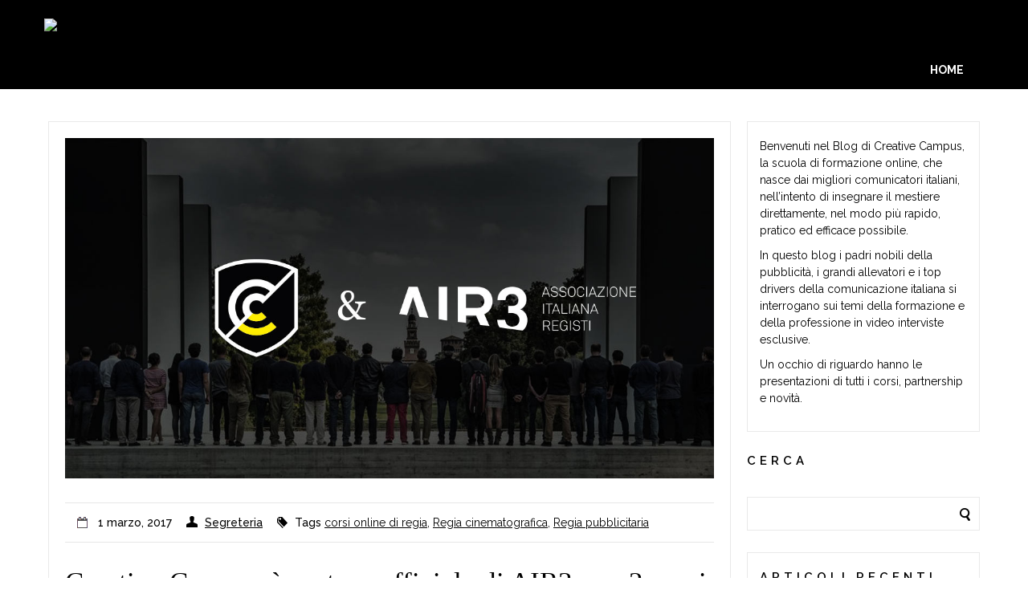

--- FILE ---
content_type: text/html; charset=UTF-8
request_url: http://www.creativecampus.it/category/campus-life/
body_size: 28821
content:
<!DOCTYPE HTML>
<html lang="it-IT" prefix="og: http://ogp.me/ns#">
<head>
<title>Campus life | www.creativecampus.it</title>
<meta name="description" content="www.creativecampus.it | Currently browsing Campus life">
<meta name="viewport" content="width=device-width, initial-scale=1.0, maximum-scale=1.0, user-scalable=no"/>  
<meta http-equiv="Content-Type" content="text/html; charset=UTF-8" />
<meta name="format-detection" content="telephone=no">
<!-- Ricordarsi di posizionare favicon.ico and apple-touch-icon.png (72x72) anche nella root directory -->
<link rel="apple-touch-icon" href="http://www.creativecampus.it/wp-content/themes/creative_campus/images/favicon-144x144.png">
<link rel="apple-touch-icon" href="http://www.creativecampus.it/wp-content/themes/creative_campus/images/favicon-114x114.png">
<link rel="apple-touch-icon" href="http://www.creativecampus.it/wp-content/themes/creative_campus/images/favicon-72x72.png">
<link rel="icon" href="http://www.creativecampus.it/favicon.ico" type="image/x-icon" />
<link rel="shortcut icon" href="http://www.creativecampus.it/favicon.ico" type="image/x-icon" />

<link href="http://www.creativecampus.it/wp-content/themes/creative_campus/assets/royalslider/royalslider.css" rel="stylesheet">
<link rel="stylesheet" type="text/css" media="all" href="http://www.creativecampus.it/wp-content/themes/creative_campus/style.css" />

<link href="http://www.creativecampus.it/wp-content/themes/creative_campus/assets/royalslider/skins/default/rs-default.css" rel="stylesheet">

<meta property="og:title" content="www.creativecampus.it" />
<meta property="og:description" content="Creative Campus, the smart way to learn." />
<meta property="og:type" content="article" />
<meta property="og:url" content="http://www.creativecampus.it/creative-campus-e-partner-ufficiale-di-air3-con-2-corsi-esclusivi-per-la-formazione-online-dei-giovani-registi/" />
<meta property="og:image:type" content="image/jpg" />
<meta property="og:image:width" content="600" />
<meta property="og:image:height" content="315" />
<meta property="og:image" content="http://www.creativecampus.it/wp-content/themes/creative_campus/images/facebook.jpg" />
        

<meta name="twitter:card" content="photo" />
<meta name="twitter:title" content="www.creativecampus.it" />
<meta name="twitter:description" content="Creative Campus, the smart way to learn." />
<meta name="twitter:url" content="http://www.creativecampus.it/creative-campus-e-partner-ufficiale-di-air3-con-2-corsi-esclusivi-per-la-formazione-online-dei-giovani-registi/" />
<meta name="twitter:image" content="http://www.creativecampus.it/wp-content/themes/creative_campus/images/facebook.jpg" />
<link rel="alternate" type="application/rss+xml" title="www.creativecampus.it &raquo; Campus life Feed della categoria" href="http://www.creativecampus.it/category/campus-life/feed/" />
<link rel='stylesheet' id='yarppWidgetCss-css'  href='http://www.creativecampus.it/wp-content/plugins/yet-another-related-posts-plugin/style/widget.css?ver=4.2.38' type='text/css' media='all' />
<link rel='stylesheet' id='wp-pagenavi-css'  href='http://www.creativecampus.it/wp-content/plugins/wp-pagenavi/pagenavi-css.css?ver=2.70' type='text/css' media='all' />
<link rel='stylesheet' id='creativecampus_style-css'  href='http://www.creativecampus.it/wp-content/themes/creative_campus/css/creativecampus.css?ver=1.0' type='text/css' media='all' />
<link rel='stylesheet' id='bootstrap-grid_style-css'  href='http://www.creativecampus.it/wp-content/themes/creative_campus/css/bootstrap-grid.css?ver=1.0' type='text/css' media='all' />
<link rel="EditURI" type="application/rsd+xml" title="RSD" href="http://www.creativecampus.it/xmlrpc.php?rsd" />
<link rel="wlwmanifest" type="application/wlwmanifest+xml" href="http://www.creativecampus.it/wp-includes/wlwmanifest.xml" /> 
<meta name="generator" content="WordPress 4.2.38" />
<link rel="alternate" type="application/rss+xml" title="RSS" href="http://www.creativecampus.it/feed/" />
<link href='http://fonts.googleapis.com/css?family=Raleway:400,500,600,700' rel='stylesheet' type='text/css'>  
</head>
<body class="archive category category-campus-life category-20">
<header id="masthead" class="site-header affix-top bg-custom-sticky header_default header_v1"><!-- <div class="main-menu"> -->
<div class="container">
	<div class="row">
		<div class="navigation col-sm-12">
      <a href="http://www.creativecampus.it" title="Creative Campus - the smart way to learn" rel="home" class="no-sticky-logo">
            <img src="http://dev.creativecampus.it/wp-content/uploads/2016/04/logo-1.jpg" alt="Creative Campus">
        		
<ul class="nav navbar-nav menu-main-menu">
	<li id="menu-item-631" class="menu-item menu-item-type-custom menu-item-object-custom menu-item-home menu-item-631"><a href="http://www.creativecampus.it/">Home</a></li>
</ul>
<!--</div>-->			</div>
			<!--end .row-->
		</div>
	
</div></header><div class="blogCnt">
    <div class="blogCntIns cf">
<div class="Sx">
 

<article class="normal">
        <figure><a href="http://www.creativecampus.it/creative-campus-e-partner-ufficiale-di-air3-con-2-corsi-esclusivi-per-la-formazione-online-dei-giovani-registi/"><img src="http://www.creativecampus.it/wp-content/uploads/2017/03/CC-and-AIR3.jpg " alt=""></a></figure>
        <div class="content">
             <div class="datiArticolo cf">
                 <h3 class="data">1 marzo, 2017</h3>
                 <span class="tagscapo2"></span>
                 <h3 class="user"><a href=""><a href="http://www.creativecampus.it/author/admin-creative/" title="Articoli scritti da: Segreteria" rel="author">Segreteria</a> </a></h3>
                <span class="tagscapo"></span>
                <h3 class="tags">Tags </h3>
                <a href="http://www.creativecampus.it/tag/corsi-online-di-regia/" rel="tag">corsi online di regia</a>, <a href="http://www.creativecampus.it/tag/regia-cinematografica/" rel="tag">Regia cinematografica</a>, <a href="http://www.creativecampus.it/tag/regia-pubblicitaria/" rel="tag">Regia pubblicitaria</a>            </div>
             <h2><a href="http://www.creativecampus.it/creative-campus-e-partner-ufficiale-di-air3-con-2-corsi-esclusivi-per-la-formazione-online-dei-giovani-registi/">Creative Campus è partner ufficiale di AIR3 con 2 corsi esclusivi per la formazione online dei giovani registi</a></h2>
            <div class="testo">
                <p>Creative Campus è orgoglioso di essere partner per la formazione online dei giovani registi e videomaker, di AIR3, l&#8217;Associazione Italiana Registi. I primi corsi nati in partnership sono i Mini-Master di Francesco Nencini sulla direzione dell’attore e quello di Armando Trivellini sulla professione del regista. Entrambi si rivolgono a video-maker, giovani registi, professionisti e studenti di cinema e advertising. AIR3 puts the skills of Italian film makers into focus and shares them with the whole world. We bring a little more action into the Italian cinematographic industry by promoting film [&hellip;]</p>
            </div>          
       </div>
</article>
<article class="video">
	<div class="videoWrapper">
              <iframe width="420" height="315" src="https://www.youtube.com/embed/wBwJpbohrUg" frameborder="0" allowfullscreen></iframe>
        </div>
        <div class="content">
             <div class="datiArticolo cf">
                 <h3 class="data">16 novembre, 2016</h3>
                 <span class="tagscapo2"></span>
                 <h3 class="user"><a href=""><a href="http://www.creativecampus.it/author/admin-creative/" title="Articoli scritti da: Segreteria" rel="author">Segreteria</a> </a></h3>
                <span class="tagscapo"></span>
                <h3 class="tags">Tags </h3>
                <a href="http://www.creativecampus.it/tag/if-italians-festival/" rel="tag">If! Italians Festival</a>, <a href="http://www.creativecampus.it/tag/intervista-esclusiva/" rel="tag">Intervista esclusiva</a>, <a href="http://www.creativecampus.it/tag/leo-burnett/" rel="tag">Leo Burnett</a>            </div>
             <h2><a href="http://www.creativecampus.it/intervista-a-davide-boscacci-group-creative-director-di-leo-burnett-e-fondatore-di-if-italians-festival/">Intervista a Davide Boscacci, Group Creative Director di Leo Burnett e co-founder di If! Italians Festival</a></h2>

            <div class="testo">
                <p>Continuano le interviste di Lele Panzeri ai top driver della creatività italiana. È la volta di Davide Boscacci, Group Creative Director di Leo Burnett e co-founder di If! Italians Festival. Dopo le presentazioni dove Davide spiega il suo ruolo in Leo Burnett per FCA, uno dei clienti più importanti della sua agenzia, il discorso entra nel vivo parlando di If! Italians Festival che vede Davide tra i 4 fondatori. Il racconto delle origini di una manifestazione già affermata sembra di una semplicità estrema, ma sono la chiarezza e la fondatezza [&hellip;]</p>
            </div>          
       </div>
</article>
<article class="video">
	<div class="videoWrapper">
              <iframe width="420" height="315" src="https://www.youtube.com/embed/yyAmMl-xTTY" frameborder="0" allowfullscreen></iframe>
        </div>
        <div class="content">
             <div class="datiArticolo cf">
                 <h3 class="data">20 ottobre, 2016</h3>
                 <span class="tagscapo2"></span>
                 <h3 class="user"><a href=""><a href="http://www.creativecampus.it/author/admin-creative/" title="Articoli scritti da: Segreteria" rel="author">Segreteria</a> </a></h3>
                <span class="tagscapo"></span>
                <h3 class="tags">Tags </h3>
                <a href="http://www.creativecampus.it/tag/copywriting/" rel="tag">Copywriting</a>, <a href="http://www.creativecampus.it/tag/corsi-di-formazione-a-distanza/" rel="tag">Corsi di formazione a distanza</a>, <a href="http://www.creativecampus.it/tag/e-learning/" rel="tag">E-learning</a>, <a href="http://www.creativecampus.it/tag/formazione/" rel="tag">Formazione</a>, <a href="http://www.creativecampus.it/tag/scuole-di-creativita/" rel="tag">Scuole di creatività</a>            </div>
             <h2><a href="http://www.creativecampus.it/intervista-a-federica-tortora-studentessa-di-creative-campus/">Intervista a Federica Tortora, studentessa di Creative Campus</a></h2>

            <div class="testo">
                <p>Dopo aver intervistato per questo blog i Top driver e i Grandi allevatori della comunicazione italiana, Lele Panzeri intervista a If! Federica Tortora, la prima studentessa che si è iscritta ad uno dei corsi di Creative Campus. Federica che sta frequentando con soddisfazione il corso di Andrea Concato sul Copywriting, racconta la sua esperienza con l’innovativo metodo della scuola, del suo rapporto con docenti e compagni di classe, della piattaforma e dello svolgimento delle lezioni. Federica, che a soli 23 anni ha già fondato la sua agenzia e messo “il [&hellip;]</p>
            </div>          
       </div>
</article>
<div class='wp-pagenavi'>
<span class='pages'>Pagina 1 di 3</span><span class='current'>1</span><a class="page larger" href="http://www.creativecampus.it/category/campus-life/page/2/">2</a><a class="page larger" href="http://www.creativecampus.it/category/campus-life/page/3/">3</a><a class="nextpostslink" rel="next" href="http://www.creativecampus.it/category/campus-life/page/2/">&raquo;</a>
</div></div>
<div class="Dx">
			<div id="secondary" class="widget-area" role="complementary">
			<aside id="text-2" class="widget widget_text">			<div class="textwidget"><p>Benvenuti nel Blog di Creative Campus, la scuola di formazione online, che nasce dai migliori comunicatori italiani, nell’intento di insegnare il mestiere direttamente, nel modo più rapido, pratico ed efficace possibile.</p>
<p>In questo blog i padri nobili della pubblicità, i grandi allevatori e i top drivers della comunicazione italiana si interrogano sui temi della formazione e della professione in video interviste esclusive.</p>
<p>Un occhio di riguardo hanno le presentazioni di tutti i corsi, partnership e novità.</p>
</div>
		</aside><aside id="search-2" class="widget widget_search"><h2 class="widget-title">Cerca</h2><form method="get" id="searchform" action="http://www.creativecampus.it/">
	<input type="text"  class="search" value="" name="s" id="s" />
	<input type="submit" id="searchsubmit" value="" />
</form></aside>		<aside id="recent-posts-2" class="widget widget_recent_entries">		<h2 class="widget-title">Articoli recenti</h2>		<ul>
					<li>
				<a href="http://www.creativecampus.it/francesco-nencini-presenta-il-suo-corso-come-si-dirige-un-attore-e-come-si-fa-per-farlo-recitare-meglio/">Offerta formativa 2017: Francesco Nencini presenta il Mini-Master: “Come si dirige un attore e come si fa per farlo recitare meglio”.</a>
						</li>
					<li>
				<a href="http://www.creativecampus.it/claudio-muci-presenta-il-suo-corso-user-experience-design-e-architettura-dellinformazione/">Offerta formativa 2017: Claudio Muci presenta il Corso intensivo: “User Experience Design e Architettura dell’informazione”</a>
						</li>
					<li>
				<a href="http://www.creativecampus.it/offerta-formativa-2017-armando-trivellini-presenta-il-mini-master-professione-regista-fellini-vs-mio-cuggino-con-liphone/">Offerta formativa 2017: Armando Trivellini presenta il Mini Master: “Professione Regista: Fellini vs, mio cuggino con l’iPhone”</a>
						</li>
					<li>
				<a href="http://www.creativecampus.it/offerta-formativa-2017-andrea-concato-presenta-il-mini-master-i-principi-e-la-pratica-della-comunicazione-di-marca/">Offerta formativa 2017: Andrea Concato presenta il Mini-Master: “I principi e la pratica della comunicazione di marca.”</a>
						</li>
					<li>
				<a href="http://www.creativecampus.it/matteo-righi-presenta-il-suo-corso-people-co-progetti-con-la-complicita-dellutente-finale/">Offerta formativa 2017: Matteo Righi presenta il Corso intensivo: “People &#038; Co. Progetti con la complicità dell’utente finale”</a>
						</li>
				</ul>
		</aside><aside id="categories-2" class="widget widget_categories"><h2 class="widget-title">Categorie</h2>		<ul>
	<li class="cat-item cat-item-20 current-cat"><a href="http://www.creativecampus.it/category/campus-life/" >Campus life</a>
</li>
	<li class="cat-item cat-item-53"><a href="http://www.creativecampus.it/category/corsi-online/" >Corsi online</a>
</li>
	<li class="cat-item cat-item-52"><a href="http://www.creativecampus.it/category/e-learning/" >E-learning</a>
</li>
	<li class="cat-item cat-item-27"><a href="http://www.creativecampus.it/category/grandi-allevatori/" >Grandi allevatori</a>
</li>
	<li class="cat-item cat-item-164"><a href="http://www.creativecampus.it/category/offerta-formativa-2017/" >Offerta formativa 2017</a>
</li>
	<li class="cat-item cat-item-123"><a href="http://www.creativecampus.it/category/partnership/" >Partnership</a>
</li>
	<li class="cat-item cat-item-38"><a href="http://www.creativecampus.it/category/storia-della-pubblicita/" >Storia della pubblicità</a>
</li>
	<li class="cat-item cat-item-34"><a href="http://www.creativecampus.it/category/top-drivers/" >Top drivers</a>
</li>
	<li class="cat-item cat-item-141"><a href="http://www.creativecampus.it/category/top-friends/" >Top friends</a>
</li>
		</ul>
</aside><aside id="tag_cloud-3" class="widget widget_tag_cloud"><h2 class="widget-title">Tag</h2><div class="tagcloud"><a href='http://www.creativecampus.it/tag/adci/' class='tag-link-120' title='3 argomenti' style='font-size: 15pt;'>ADCI</a>
<a href='http://www.creativecampus.it/tag/advertising/' class='tag-link-72' title='2 argomenti' style='font-size: 12.2pt;'>Advertising</a>
<a href='http://www.creativecampus.it/tag/art-direction/' class='tag-link-63' title='4 argomenti' style='font-size: 17.333333333333pt;'>Art direction</a>
<a href='http://www.creativecampus.it/tag/art-direction-editoriale/' class='tag-link-64' title='2 argomenti' style='font-size: 12.2pt;'>Art direction editoriale</a>
<a href='http://www.creativecampus.it/tag/art-director-club-italiano/' class='tag-link-124' title='2 argomenti' style='font-size: 12.2pt;'>Art Director Club Italiano</a>
<a href='http://www.creativecampus.it/tag/brand-guidelines/' class='tag-link-32' title='1 argomento' style='font-size: 8pt;'>Brand guidelines</a>
<a href='http://www.creativecampus.it/tag/brand-identity/' class='tag-link-31' title='1 argomento' style='font-size: 8pt;'>Brand identity</a>
<a href='http://www.creativecampus.it/tag/co-design/' class='tag-link-104' title='2 argomenti' style='font-size: 12.2pt;'>Co-design</a>
<a href='http://www.creativecampus.it/tag/comunicazione/' class='tag-link-74' title='2 argomenti' style='font-size: 12.2pt;'>Comunicazione</a>
<a href='http://www.creativecampus.it/tag/comunicazione-di-marca/' class='tag-link-96' title='2 argomenti' style='font-size: 12.2pt;'>Comunicazione di marca</a>
<a href='http://www.creativecampus.it/tag/comunicazione-integrata/' class='tag-link-79' title='2 argomenti' style='font-size: 12.2pt;'>Comunicazione integrata</a>
<a href='http://www.creativecampus.it/tag/copywriting/' class='tag-link-29' title='7 argomenti' style='font-size: 22pt;'>Copywriting</a>
<a href='http://www.creativecampus.it/tag/corsi-di-formazione-a-distanza/' class='tag-link-114' title='2 argomenti' style='font-size: 12.2pt;'>Corsi di formazione a distanza</a>
<a href='http://www.creativecampus.it/tag/creative-campus/' class='tag-link-18' title='3 argomenti' style='font-size: 15pt;'>Creative Campus</a>
<a href='http://www.creativecampus.it/tag/creativita/' class='tag-link-21' title='3 argomenti' style='font-size: 15pt;'>Creatività</a>
<a href='http://www.creativecampus.it/tag/digital-communication/' class='tag-link-157' title='2 argomenti' style='font-size: 12.2pt;'>Digital communication</a>
<a href='http://www.creativecampus.it/tag/direzione-creativa/' class='tag-link-73' title='2 argomenti' style='font-size: 12.2pt;'>Direzione creativa</a>
<a href='http://www.creativecampus.it/tag/docenti/' class='tag-link-19' title='1 argomento' style='font-size: 8pt;'>Docenti</a>
<a href='http://www.creativecampus.it/tag/e-learning/' class='tag-link-117' title='3 argomenti' style='font-size: 15pt;'>E-learning</a>
<a href='http://www.creativecampus.it/tag/editoria/' class='tag-link-61' title='2 argomenti' style='font-size: 12.2pt;'>Editoria</a>
<a href='http://www.creativecampus.it/tag/formazione/' class='tag-link-131' title='2 argomenti' style='font-size: 12.2pt;'>Formazione</a>
<a href='http://www.creativecampus.it/tag/fotografia/' class='tag-link-69' title='2 argomenti' style='font-size: 12.2pt;'>fotografia</a>
<a href='http://www.creativecampus.it/tag/idea-creativa/' class='tag-link-80' title='2 argomenti' style='font-size: 12.2pt;'>Idea creativa</a>
<a href='http://www.creativecampus.it/tag/if-italians-festival/' class='tag-link-121' title='4 argomenti' style='font-size: 17.333333333333pt;'>If! Italians Festival</a>
<a href='http://www.creativecampus.it/tag/intervista-esclusiva/' class='tag-link-30' title='7 argomenti' style='font-size: 22pt;'>Intervista esclusiva</a>
<a href='http://www.creativecampus.it/tag/lele-panzeri/' class='tag-link-36' title='1 argomento' style='font-size: 8pt;'>Lele Panzeri</a>
<a href='http://www.creativecampus.it/tag/magazine-design/' class='tag-link-65' title='2 argomenti' style='font-size: 12.2pt;'>Magazine design</a>
<a href='http://www.creativecampus.it/tag/marco-tironi/' class='tag-link-24' title='1 argomento' style='font-size: 8pt;'>Marco Tironi</a>
<a href='http://www.creativecampus.it/tag/marketing/' class='tag-link-94' title='2 argomenti' style='font-size: 12.2pt;'>Marketing</a>
<a href='http://www.creativecampus.it/tag/moda/' class='tag-link-62' title='2 argomenti' style='font-size: 12.2pt;'>Moda</a>
<a href='http://www.creativecampus.it/tag/pasquale-barbella/' class='tag-link-28' title='1 argomento' style='font-size: 8pt;'>Pasquale Barbella</a>
<a href='http://www.creativecampus.it/tag/progettazione/' class='tag-link-75' title='2 argomenti' style='font-size: 12.2pt;'>Progettazione</a>
<a href='http://www.creativecampus.it/tag/pubblicita/' class='tag-link-97' title='3 argomenti' style='font-size: 15pt;'>Pubblicità</a>
<a href='http://www.creativecampus.it/tag/regia-cinematografica/' class='tag-link-151' title='3 argomenti' style='font-size: 15pt;'>Regia cinematografica</a>
<a href='http://www.creativecampus.it/tag/regia-pubblicitaria/' class='tag-link-130' title='4 argomenti' style='font-size: 17.333333333333pt;'>Regia pubblicitaria</a>
<a href='http://www.creativecampus.it/tag/scrittura-creativa/' class='tag-link-83' title='3 argomenti' style='font-size: 15pt;'>Scrittura creativa</a>
<a href='http://www.creativecampus.it/tag/scrittura-efficace/' class='tag-link-84' title='3 argomenti' style='font-size: 15pt;'>Scrittura efficace</a>
<a href='http://www.creativecampus.it/tag/scrittura-per-la-comunicazione/' class='tag-link-155' title='2 argomenti' style='font-size: 12.2pt;'>scrittura per la comunicazione</a>
<a href='http://www.creativecampus.it/tag/scuola/' class='tag-link-22' title='1 argomento' style='font-size: 8pt;'>Scuola</a>
<a href='http://www.creativecampus.it/tag/scuole-di-creativita/' class='tag-link-109' title='3 argomenti' style='font-size: 15pt;'>Scuole di creatività</a>
<a href='http://www.creativecampus.it/tag/social-strategy/' class='tag-link-156' title='2 argomenti' style='font-size: 12.2pt;'>Social strategy</a>
<a href='http://www.creativecampus.it/tag/storytelling/' class='tag-link-85' title='2 argomenti' style='font-size: 12.2pt;'>Storytelling</a>
<a href='http://www.creativecampus.it/tag/universita/' class='tag-link-23' title='1 argomento' style='font-size: 8pt;'>Università</a>
<a href='http://www.creativecampus.it/tag/vicky-gitto/' class='tag-link-35' title='2 argomenti' style='font-size: 12.2pt;'>Vicky Gitto</a>
<a href='http://www.creativecampus.it/tag/videomaking/' class='tag-link-154' title='3 argomenti' style='font-size: 15pt;'>videomaking.</a></div>
</aside>		</div><!-- #secondary -->
	</div>
    </div>
</div>
<style>
  /* MODIFICHE FOOTER */
</style>
<div class="cc_loghi_statici" id="creativecampus_loghi_statici">
    <div class="container">
        <div class="adddesign-text-align-center">
        </div>
        <div class="col-md-10-col-offset-1 creativecampus-row adddesign-text-align-center">
            <h2>Partnership</h2>
            <p class="adddesign-margin-bottom-xs-15 adddesign-p-base adddesign-accent adddesign-block-text adddesign-fontsize-18-xs">Creative Campus è partner per la formazione online delle più importanti associazioni di categoria impegnate nell’elevazione degli standard qualitativi della creatività, della comunicazione e del design.</p>
            <div class="cc_footer_image_row">
              <div class="col-md-4 cc_footer_image_container">
                    <a href="http://www.adci.it/adci.html" target="_blank">
              			<img src="http://www.creativecampus.it/wp-content/themes/creative_campus/images/ADCI.png" />
              		</a>
                </div>
                <div class="col-md-4 cc_footer_image_container cc_footer_image_container_last">
                	 <a href="http://associazioneitalianacopywriter.it" target="_blank">
              			<img src="http://www.creativecampus.it/wp-content/themes/creative_campus/images/aicopy.png" />
              		</a>                    
                </div>
                <div class="col-md-4 cc_footer_image_container">
                   <a href="http://www.air3.it/" target="_blank">
              			<img src="http://www.creativecampus.it/wp-content/themes/creative_campus/images/AIR3.png" />
              		</a>
                </div>                
            </div>
        </div>
    </div>
</div>
<footer id="colophon" class="site-footer">
    <div class="footer">
        <div class="container">
            <!--Qui Andrebbero i Widget-->
            <aside class="creativecampus-footer widget widget_siteorigin-panels-builder footer_widget" id="siteorigin-panels-builder-3">
                <div id="cc_text_panel">
                    <div class="panel-grid" id="cc_text_container_wrapper">
                        <div class="panel-grid-cell" id="cc_text_widget_container">
                            <div class="so-panel widget widget_text panel-first-child" data-index="0" id="cc_indirizzo_textwidget">
                                <div class="textwidget">
                                    Creative Campus Srls
                                    <br> Via Cento 185, 40017 San Giovanni in Persiceto (BO) Italia
                                    <br> C.F. e P.I. 03459001206
                                    <br>
                                    <br> Per informazioni: <a class="blog_email" href="mailto:info@creativecampus.it">info@creativecampus.it</a> - Tel. 051 685 3419
                                </div>
                            </div>
                            <div class="so-panel widget widget_social panel-last-child" data-index="1" id="cc_social_textwidget">
                                <div class="panel-widget-style">
                                    <div class="thim-widget-social thim-widget-social-base">
                                        <div class="thim-social">
                                            <ul class="social_link">
                                                <li>
                                                    <a class="facebook hasTooltip" href="https://www.facebook.com/CreativeCampus.it" target="_self"><i class="fa fa-facebook"></i></a>
                                                </li>

                                                <li>
                                                    <a class="twitter hasTooltip" href="https://twitter.com/CCreativeCampus" target="_self"><i class="fa fa-twitter"></i></a>
                                                </li>

                                                <li>
                                                    <a class="youtube hasTooltip" href="https://www.youtube.com/channel/UCIQOyRM0bHHunodqrOZlLxg" target="_self"><i class="fa fa-youtube"></i></a>
                                                </li>
                                            </ul>
                                        </div>
                                    </div>
                                </div>
                            </div>
                        </div>
                    </div>
                </div>
            </aside>
        </div>
    </div>
</footer>


<!-- jQuery -->
<script src="http://www.creativecampus.it/wp-content/themes/creative_campus/masterslider/jquery.min.js"></script>
<script src="http://www.creativecampus.it/wp-content/themes/creative_campus/masterslider/jquery.easing.min.js"></script>

<!-- Master Slider -->

<script src="http://www.creativecampus.it/wp-content/themes/creative_campus/js/jquery.slicknav.js"></script>
<script src="http://www.creativecampus.it/wp-content/themes/creative_campus/assets/royalslider/jquery.royalslider.min.js"></script>
    <script id="addJS">
jQuery(document).ready(function($) {
  var si = $('.royalSlider').royalSlider({
    addActiveClass: true,
    arrowsNav: true,
    controlNavigation: 'none',
    autoScaleSlider: true,
    autoScaleSliderWidth: 960,
    autoScaleSliderHeight: 440,
    loop: true,
    fadeinLoadedSlide: false,
    globalCaption: true,
    keyboardNavEnabled: true,
    globalCaptionInside: false,

    visibleNearby: {
      enabled: false,
      centerArea: 0.5,
      center: true,
      breakpoint: 650,
      breakpointCenterArea: 0.64,
      navigateByCenterClick: true
    }
  }).data('royalSlider');
});
</script>

<script type="text/javascript">
$(document).ready(function(){
$('#top_menu').slicknav({
        label: '',
		prependTo:'.blogCnt'
});
});
</script>




<script type='text/javascript' src='//use.fontawesome.com/44271f5359.js?ver=4.6.3'></script>
<script>
  (function(i,s,o,g,r,a,m){i['GoogleAnalyticsObject']=r;i[r]=i[r]||function(){
  (i[r].q=i[r].q||[]).push(arguments)},i[r].l=1*new Date();a=s.createElement(o),
  m=s.getElementsByTagName(o)[0];a.async=1;a.src=g;m.parentNode.insertBefore(a,m)
  })(window,document,'script','//www.google-analytics.com/analytics.js','ga');
  ga('create', 'UA-70125497-1', 'auto');
  ga('send', 'pageview');
</script>
</body>
</html>



--- FILE ---
content_type: text/css
request_url: http://www.creativecampus.it/wp-content/themes/creative_campus/style.css
body_size: 30099
content:
/*
Theme Name: Sicky Deluxe V2.0
Theme URI: http://www.sicky.net/
Description: Template creato da Andrea Sichinolfi
Author: andrea sichinolfi
Version: 1.1
License: GNU General Public License
License URI: license.txt
Tags: andrea, sichinolfi, responsive, design
*/


    html, body, div, span, h1, h2, h3, h4, h5, h6, p, img, ol, ul, li, fieldset, form, label, table, tr, th, td {margin: 0;padding: 0;border: 0;outline: 0;}
    ol, ul {list-style: none;margin: 0;padding: 0;}
    a img{border-style:none}
    a{outline:none;color:#000}
    blockquote, q {quotes: none;}
    div, span, h1, h2, h3, h4, h5, h6, p{display:block;}
    article,aside,details,figcaption,figure,footer,header,hgroup,nav,section{display:block;position:relative;margin:0;padding:0}
    *{-webkit-box-sizing: border-box;-moz-box-sizing: border-box;box-sizing: border-box;}
    .clean{clear:both}
    .cf:before,
    .cf:after {content: ".";display: block;height: 0;overflow: hidden;}
    .cf:after {clear: both;}
    html {-webkit-text-size-adjust: none;-webkit-font-smoothing:antialiased;}
    /*  WEBSITE  */
	input.search{border: 1px solid #e9e9e9!important;display: inline-block;height: 32px;padding: 0 10px;width:100%;background:#fff}
	input.search:focus {outline: none;}
	input[type='submit']{background: #fff url(images/search-icon.png);background-position: 33px center;background-repeat: no-repeat;width:30px;border: 1px solid #e9e9e9;border-left:0;outline: none;}
	input#searchsubmit{height: 28px;position: absolute;right: 0;top: 0;}
	form#searchform{display: inline-flex;position: relative;margin: 0;width:100%}

input.search {
    border: 1px solid #ccc;
    display: inline-block;
    height: 42px;
    padding: 0 10px !important;
    width: 100%;
}

input#searchsubmit {
    height: 42px;
    position: absolute;
    right: 0;
    top: 0;
}
    .blogCntIns .Dx .widget.widget_search {border:0;border-radius: 0;box-shadow: none;padding:0}

    body{background-color:#fff;font-family: 'Raleway', sans-serif;font-size:14px;line-height:18px}
    h1, h2, h3, h4, h5, h6{font-family:Georgia, serif;font-weight:normal}

    header{width:100%;background:#000}
    header .headerIns{width:100%;max-width:1280px;margin:0 auto;padding:10px 60px;}
    header .headerIns .logo{float:left}

     /*  MENU  */
    header #top_menu{float:right;padding-top:48px}
    header #top_menu li{display:inline-block}
    header #top_menu li a{display:inline-block;font-size: 12px;letter-spacing: 2px;color:#fff;text-transform:uppercase;text-decoration:none;padding-left:10px;font-weight:700}
    header #top_menu li a:hover{display:inline-block;font-size: 12px;letter-spacing: 2px;color:#fbe810;text-transform:uppercase;text-decoration:underline;padding-left:10px}
    header #top_menu li.active a{display:inline-block;font-size: 12px;letter-spacing: 2px;color:#fbe810;text-transform:uppercase;text-decoration:underline;padding-left:10px}
   .slicknav_menu {display:none;}


   .slicknav_btn {cursor: pointer;display: block;top:-63px;right:10px;line-height: 1.125em;padding: 0.438em 0.625em;position: absolute;vertical-align: middle;z-index:3}
   .slicknav_menu .slicknav_menutxt {display: block;float: left;line-height: 1.188em;}
   .slicknav_menu .slicknav_icon {float: left;margin: 0.188em 0 0 0.438em;}
   .slicknav_menu .slicknav_no-text {margin: 0;}
   .slicknav_menu .slicknav_icon-bar {display: block;height: 3px;width: 22px;}
   .slicknav_btn .slicknav_icon-bar + .slicknav_icon-bar {margin-top: 0.188em;}
   .slicknav_nav {clear: both;}
   .slicknav_nav ul, .slicknav_nav li {display: block;}
   .slicknav_nav .slicknav_arrow {font-size: 0.8em;margin: 0 0 0 0.4em;}
   .slicknav_nav .slicknav_item {cursor: pointer;}
   .slicknav_nav .slicknav_row {display: block;}
   .slicknav_nav a {display: block}
   .slicknav_nav .slicknav_item a, .slicknav_nav .slicknav_parent-link a {display: inline;}
   .slicknav_menu::before, .slicknav_menu::after {content: " ";display: table;}
   .slicknav_menu::after {clear: both;}
   .slicknav_menu {font-size: 16px;}
   .slicknav_menu .slicknav_menutxt {color: #fff;font-weight: bold;text-shadow: 0 1px 3px #000;}
   .slicknav_menu .slicknav_icon-bar {background-color: #fbe810}
   .slicknav_menu {background: #4c4c4c none repeat scroll 0 0;}
   .slicknav_nav {color: #fff;font-size: 0.875em;margin: 0;padding: 0;}
   .slicknav_nav, .slicknav_nav ul {list-style: outside none none;overflow: hidden;}
   .slicknav_nav ul {margin: 0 0 0 20px;padding: 0;}
   .slicknav_nav .slicknav_row {margin: 2px 5px;padding: 5px 10px;}
   .slicknav_nav a {color: #000;margin: 0 5px;padding: 9px 15px;text-decoration: none;border-bottom:1px solid #ccc}
   .slicknav_nav .slicknav_item a, .slicknav_nav .slicknav_parent-link a {margin: 0;padding: 0;}
   .slicknav_nav .slicknav_row:hover {background: #fbe810 none repeat scroll 0 0;color: #000;}
   .slicknav_nav a:hover {background: #fbe810 none repeat scroll 0 0;color: #000;}
   .slicknav_nav .slicknav_txtnode {margin-left: 15px;}
   .slicknav_menu {background: #fff none repeat scroll 0 0;margin-bottom: 26px}

	.post-metas ul{padding-bottom:20px}
	.post-metas ul li,.post-metas ul li a {color: #999;float: left;font-size: 11px;line-height: 180%;padding-right: 10px;text-transform: uppercase;font-family: arial;}

    ul.socialC3 {border-bottom: 1px solid #ddd;margin-bottom: 20px;padding-bottom: 19px;padding-top: 6px;}
    ul.socialC3 li{float:left;width:35px;height:35px;margin-right:10px}
    ul.socialC3 li a{width:43px;height:43px;display:block;}
    ul.socialC3 li.facebook{background:url(images/sFA2.png)}
    ul.socialC3 li.twitter{background:url(images/sTW2.png)}
    ul.socialC3 li.linkedin{background:url(images/sLI2.png)}
    ul.socialC3 li.google{background:url(images/sGO.png)}
#wc-comment-header.v2 {
    border-bottom: 1px solid #ddd;
    margin-bottom: 10px;
    padding: 10px 0 20px;
}

    .blogCnt{background-color:#fff;max-width:1280px;min-height:100px;padding:40px 60px;margin:0 auto;position:relative}
    .blogCntIns{width:100%}
    .blogCntIns .Sx{width:75%;float:left;padding-right:20px}
    .blogCntIns .Dx{width:25%;float:left}
    .blogCntIns .Sx article{border:1px solid #e9e9e9;margin-bottom:40px;padding:20px}
    .blogCntIns .Sx article figure{margin:0;padding:0;position:relative;}
    .blogCntIns .Sx article figure img{width:100%;margin:0;padding:0; vertical-align: top;}
    .blogCntIns .Sx article figcaption {background: rgba(0, 0, 0, 0.8) none repeat scroll 0 0;bottom: 0;color: #fff;font-size: 14px;font-weight: 500;left: 0;padding: 15px 20px;position: absolute;width: 100%;}
    .blogCntIns .Sx article .content{padding:30px 0 0}
    .blogCntIns .Sx article h2{font-size:24px;padding-bottom:30px;line-height:30px}
    .blogCntIns .Sx article h2 a{font-size:35px;padding-bottom:30px;line-height:40px;color:#000;text-decoration:none;padding-right:50px}

    .blogCntIns .Sx article h2 p {line-height: 30px;padding-bottom: 30px;}
    .blogCntIns .Sx article p{padding-bottom:30px;line-height:22px}

    .blogCntIns .Sx article.quote{background:#000;color:#fff;text-align:center;padding:60px}
    .blogCntIns .Sx article.quote h2{font-size:25px;line-height:35px;padding-top:100px;position:relative}
    .blogCntIns .Sx article.quote h2:before{content:"";width:63px;height:63px;position:absolute;left:50%;margin-left:-31px;background:url(images/quote.png);top:0}
    .blogCntIns .Sx article.quote .author{font-size:16px;color:#999}
    .blogCntIns .Sx article.normal{}
    .blogCntIns .Sx article.image{}
    .blogCntIns .Sx article.quote{}
    .blogCntIns .Sx article.gallery{}
    .ms-autoheight-template {padding: 0;margin: 0 auto;background: white;}
    .blogCntIns .Sx article .testo ul{padding:0 0 0 40px;margin:10px 0 20px}
    .blogCntIns .Sx article .testo ul li{padding:7px 0;position:relative}
    .blogCntIns .Sx article .testo ul li:before{content:"";width:10px;height:10px;border:1px solid #aaa;border-radius:10px;position:absolute;left:-40px;top:12px;background:#fff}

    .blogCntIns .Dx .widget{border:1px solid #e9e9e9;}
    .blogCntIns .Dx .widget .content{padding:30px 0 0}
    .blogCntIns .Dx .widget h2,.blogCntIns .Dx .widget h3 {color: #000;font-family: "Raleway",sans-serif;font-size: 15px;font-weight: 600;letter-spacing: 0;line-height: 20px;padding-bottom: 35px;text-align: left;text-transform: uppercase;letter-spacing: 5px;}
    .blogCntIns .Dx .widget p {color: #000;font-size: 14px;line-height: 21px;padding-bottom: 10px;}
    .blogCntIns .Dx .widget img{width:100%;height:auto;}

    ul.arrowCnt{}
    ul.arrowCnt li {float: right;width: 50%;}
    ul.arrowCnt li:first-child {text-align: right;}
    ul.arrowCnt li a.prev{}
    ul.arrowCnt li a.next{}

    .videoWrapper {position: relative;padding-bottom: 53.25%; padding-top: 25px;height: 0;}
    .videoWrapper iframe {position: absolute;top: 0;left: 0;width: 100%;height: 100%;}
    .wp-pagenavi a, .wp-pagenavi span {display: inline-block;}
    .wp-pagenavi {display: inline-block;font-family:arial;margin-bottom:20px}
    .wp-pagenavi .pages {display: none!important;}
    .wp-pagenavi a, .wp-pagenavi span {display: inline-block!important;padding: 4px 10px;}
    .wp-pagenavi span.current {background: none repeat scroll 0 0 #000;color: #fff;font-weight: bold;}
    .wp-pagenavi a, .wp-pagenavi span {border: 1px solid #bfbfbf;margin: 2px!important;padding: 5px 10px!important;text-decoration: none;}


.yarpp-thumbnails-horizontal .yarpp-thumbnail {
    border: 0px!important;
    height: auto!important;
    margin: 0!important;
    width: 30%!important;
    margin-right:2%!important;
}

.yarpp-thumbnails-horizontal .yarpp-thumbnail > img, .yarpp-thumbnails-horizontal .yarpp-thumbnail-default {
    display: block !important;
    height: auto !important;
    width: 100% !important;
}

.yarpp-related .yarpp-thumbnail-title {
    font-size: 90%;
    font-weight: bold;
    min-height: 79px!important;
    padding-top: 10px!important;
    text-align: left;
    text-decoration: none;
}
.yarpp-thumbnails-horizontal .yarpp-thumbnail-title {
    font-size: 1em;
    line-height: 1.4em;
    margin: 0 7px 7px;
    max-height: 2.8em;
    overflow: hidden;
    text-decoration: inherit;
    width: auto !important;
}
.yarpp-thumbnail-default > img {
    min-height: auto !important;
    min-width: auto !important;
    width: 100% !important;
}
.yarpp-thumbnails-horizontal .yarpp-thumbnail-title {
    font-size: 1em;
    line-height: 1.4em;
    margin: 0 7px 7px;
    max-height: none!important;
    overflow: hidden;
    text-decoration: inherit;
    width: auto !important;
}
.yarpp-related h3 {
    font-size: 125%;
    font-weight: bold;
    margin: 0;
    padding: 26px 6px !important;
    text-transform: capitalize;
}

.yarpp-related {
    border-top: 1px dotted #ccc;
    margin: 1em 0;
}

.yarpp-related {
    margin: 1em 0;
    padding: 0;
}
/**
 * 11.0 Widgets
 */

.widget {color: #707070;color: rgba(51, 51, 51, 0.7);margin: 0 auto 9.09090%;width: 100%;word-wrap: break-word;padding:20px 15px}

.widget pre {line-height: 1.2;}
.widget button,.widget input,.widget select,.widget textarea {font-size: 14px;line-height: 1.5;}
.widget button,.widget input {line-height: normal;}
.widget button,.widget input[type="button"],.widget input[type="reset"],.widget input[type="submit"] {font-size: 12px;font-size: 1.2rem;padding: 0.7917em 1.5833em;}
.widget input[type="text"],.widget input[type="email"],.widget input[type="url"],.widget input[type="password"],.widget input[type="search"],.widget textarea {padding: 0.375em;}
.widget > :last-child {margin-bottom: 0;}
.widget_calendar table {margin: 0;}
.widget_calendar td, .widget_calendar th {font-family: arial;font-size: 14px;line-height: 2.3333;padding: 0;text-align: center;}
.widget_calendar caption {background: #000 none repeat scroll 0 0;color: #fff;font-family: arial;font-size: 14px;font-weight: bold;letter-spacing: 0;margin: 0 0 1.6em;padding: 10px 0 10px 10px;text-transform: uppercase;}
.widget_calendar tbody a {-webkit-tap-highlight-color: rgba(255, 255, 255, 0.3);background-color: #333;color: #fff;display: block;font-weight: 700;}
.widget_calendar tbody a:hover,.widget_calendar tbody a:focus {background-color: #707070;background-color: rgba(51, 51, 51, 0.7);color: #fff;}
.widget_archive a,.widget_categories a,.widget_links a,.widget_meta a,.widget_nav_menu a,.widget_pages a,.widget_recent_comments a,.widget_recent_entries a {border: 0;color:#000;font-size:14px}
.widget_archive a:visited,.widget_categories a:visited,.widget_links a:visited,.widget_meta a:visited,.widget_nav_menu a:visited,.widget_pages a:visited,.widget_recent_comments a:visited,.widget_recent_entries a:visited {border: 0;color:#000;}

.widget_archive ul,.widget_categories ul,.widget_links ul,.widget_meta ul,.widget_nav_menu ul,.widget_pages ul,.widget_recent_comments ul,.widget_recent_entries ul {list-style: none;margin: 0;}
.widget_archive li,.widget_categories li,.widget_links li,.widget_meta li,.widget_nav_menu li,.widget_pages li,.widget_recent_comments li,.widget_recent_entries li {border-top: 1px solid #eaeaea;border-top: 1px solid rgba(51, 51, 51, 0.1);padding: 0.7667em 0;}
.widget_archive li:first-child,.widget_categories li:first-child,.widget_links li:first-child,.widget_meta li:first-child,.widget_nav_menu li:first-child,.widget_pages li:first-child,.widget_recent_comments li:first-child,.widget_recent_entries li:first-child {border-top: 0;padding-top: 0;}
.widget_archive li:last-child,.widget_categories li:last-child,.widget_links li:last-child,.widget_meta li:last-child,.widget_nav_menu li:last-child,.widget_pages li:last-child,.widget_recent_comments li:last-child,.widget_recent_entries li:last-child {padding-bottom: 0;}
.widget_categories .children,.widget_nav_menu .sub-menu,.widget_pages .children {border-top: 1px solid #eaeaea;border-top: 1px solid rgba(51, 51, 51, 0.1);margin: 0.7667em 0 0 0.8em;padding-top: 0.7667em;}
.widget_recent_entries .post-date {display: block;}
.widget_rss ul {list-style: none;margin: 0;}
.widget_rss li {margin-bottom: 1.6em;}

.widget_rss ul:last-child,
.widget_rss li:last-child {margin-bottom: 0;}
.widget_rss .rsswidget {border: 0;font-weight: 700;}
.widget_rss .rsswidget img {margin-top: -4px;}
.widget_rss .rss-date,.widget_rss cite {font-family: Arial;font-size: 12px;font-size: 1.2rem;font-style: normal;display: block;line-height: 2;opacity: 0.8;}
.textwidget > :last-child {margin-bottom: 0;}
.textwidget a {border-bottom: 1px solid #333;}
.textwidget a:hover,.textwidget a:focus {border-bottom: 0;}
.blogCntIns .dx aside #calendar_wrap table{font-family:Arial!important}
#wpcomm .wc-reply-link, #wpcomm .wc-vote-link, #wpcomm .wc-share-link {
    color: #666666;
    display: inline!important;
}
article .comments-area span{display:inline}
.comments-area {
    padding: 0px!important;
    width: auto;
}

blockquote > p:last-child {margin-bottom: 0;}
blockquote cite,blockquote small {color: #333;font-size: 15px;font-size: 1.5rem;font-family: "Noto Sans", sans-serif;line-height: 1.6;}
blockquote em,blockquote i,blockquote cite {font-style: normal;}
blockquote strong,blockquote b {font-weight: 400;}

blockquote p {
    font-family: georgia !important;
    font-size: 16px !important;
    margin-bottom: 1.6667em;
    padding: 16px 0 !important;
    color:#555
}

blockquote {
    border-left: 2px solid rgba(151, 151, 151, 0.7);
    font-size: 1.8rem;
    font-style: italic;
    line-height: 1.6667;
    margin-bottom: 1.6667em;
    padding-left: 0.7778em;
}
address {font-style: italic;margin: 0 0 1.6em;}
code,kbd,tt,var,samp,pre {font-family: Inconsolata, monospace;-webkit-hyphens: none;-moz-hyphens: none;-ms-hyphens: none;hyphens: none;}
pre {background-color: transparent;background-color: rgba(0, 0, 0, 0.01);border: 1px solid #eaeaea;border: 1px solid rgba(51, 51, 51, 0.1);line-height: 1.2;}
pre {margin-bottom: 1.6em;max-width: 100%;overflow: auto;padding: 0.8em;white-space: pre;white-space: pre-wrap;word-wrap: break-word;}
abbr[title] {border-bottom: 1px dotted #eaeaea;border-bottom: 1px dotted rgba(51, 51, 51, 0.1);cursor: help;}
mark,ins {background-color: #fff9c0;text-decoration: none;}
sup,sub {font-size: 75%;height: 0;line-height: 0;position: relative;vertical-align: baseline;}
sup {bottom: 1ex;}
sub {top: .5ex;}
small {font-size: 75%;}
big {font-size: 125%;}
hr {background-color: #eaeaea;background-color: rgba(51, 51, 51, 0.1);border: 0;height: 1px;margin-bottom: 1.6em;}
ol {list-style: decimal;}
li > ul,li > ol {margin-bottom: 0;}
dl {margin-bottom: 1.6em;}
dt {font-weight: bold;}
dd {margin-bottom: 1.6em;}
table,th,td {border: 1px solid #eaeaea;border: 1px solid rgba(51, 51, 51, 0.1);}
table {border-collapse: separate;border-width: 1px 0 0 1px;margin: 0 0 1.6em;table-layout: fixed;width: 100%;}
caption,th,td {font-weight: normal;text-align: left;}
th {border-width: 0 1px 1px 0;font-weight: 700;}
td {border-width: 0 1px 1px 0;}
th, td {padding: 0.4em;}
img {-ms-interpolation-mode: bicubic;border: 0;height: auto;max-width: 100%;vertical-align: middle;}
figure {margin: 0;}
del {opacity: 0.8;}
/* Placeholder text color -- selectors need to be separate to work. */
::-webkit-input-placeholder {color: rgba(51, 51, 51, 0.7);font-family: "Noto Sans", sans-serif;}
:-moz-placeholder {color: rgba(51, 51, 51, 0.7);font-family: "Noto Sans", sans-serif;}
::-moz-placeholder {color: rgba(51, 51, 51, 0.7);font-family: "Noto Sans", sans-serif;opacity}
:-ms-input-placeholder {color: rgba(51, 51, 51, 0.7);font-family: "Noto Sans", sans-serif;}
.visibleNearby {width: 100%!important;background: #141414;color: #FFF;padding-top: 25px;font-family: font-family: 'Raleway', sans-serif!important;}
.visibleNearby .rsGCaption {font-size: 15px!important;line-height: 18px!important;padding: 22px 0 26px 0!important;background: #fff!important;width: 100%!important;position: static!important;float: left!important;left: auto!important;bottom: auto!important;text-align: left!important;color:#000!important;}
.visibleNearby .rsSlide img {opacity: 0.45;-webkit-transition: all 0.3s ease-out;-moz-transition: all 0.3s ease-out;transition: all 0.3s ease-out;}
.visibleNearby .rsActiveSlide img {opacity: 1;-webkit-transform: scale(1);-moz-transform: scale(1);-ms-transform: scale(1);-o-transform: scale(1);transform: scale(1);}
.royalSlider,.royalSlider .rsOverflow,.royalSlider .rsSlide,.royalSlider .rsVideoFrameHolder,.royalSlider .rsThumbs {background: #fff !important;}


    .datiArticolo{border-bottom:1px solid #e7e7e7;border-top:1px solid #e7e7e7;padding:15px;margin-bottom:30px}
    .datiArticolo h3.data{font-family: 'Raleway', sans-serif;font-size:14px;line-height:14px;color:#000;text-transform:none;font-weight:500;text-align:left;padding:0 0 2px 26px;position:relative;display:inline-block}
    .datiArticolo h3.data:before{content:"";width:17px;height:17px;background:url(images/ex-Data.png) top left no-repeat;display:block;position:absolute;left:0;top:0}
    .datiArticolo h3.user{font-family: 'Raleway', sans-serif;font-size:14px;line-height:14px;color:#000;text-transform:none;font-weight:500;text-align:left;padding:0 0 2px 23px;position:relative;display:inline-block;margin-left:14px}
    .datiArticolo h3.user:before{content:"";width:14px;height:14px;background:url(images/ex-User.png);display:block;position:absolute;left:0;top:-1px}
    .datiArticolo h3.user a{color:#000;text-decoration:underline}
    .datiArticolo h3.tags{font-family: 'Raleway', sans-serif;font-size:14px;line-height:14px;color:#000;text-transform:none;font-weight:500;text-align:left;padding:0 0 2px 22px;position:relative;display:inline-block;margin-left:14px}
    .datiArticolo h3.tags:before{content:"";width:13px;height:14px;background:url(images/ex-Tags.png);display:block;position:absolute;left:0;top:0}
    .datiArticolo span.tagscapo{display:inline}
    .datiArticolo span.tagscapo2{display:inline;}
    .datiArticolo ul,.datiArticolo li{display:inline-block}
    .datiArticolo li{padding-left:3px;font-family: 'Raleway', sans-serif;font-size:14px;line-height:14px;}
    .datiArticolo li a{color:#000;font-family: 'Raleway', sans-serif;font-size:14px;line-height:14px;}


    .externalView h1, .externalView h2, .externalView h3, .externalView h4, .externalView h5, .externalView h6, .externalView p, .externalView ul{margin: 0;padding: 0;border: 0;outline: 0;font-weight:normal}
    .externalView{max-width:990px;margin:0 auto;padding:40px 20px;text-align:center;}
    .externalView #externalBox img{width:100%;margin:0;padding:0; vertical-align: top;}
    .externalView #externalBox figure{margin:0;padding:0;}
    .externalView #externalBox.cf:before,
    .externalView #externalBox.cf:after {content: ".";display: block;height: 0;overflow: hidden;}
    .externalView #externalBox.cf:after {clear: both;}
    .externalView #externalBox .cf:before,
    .externalView #externalBox .cf:after {content: ".";display: block;height: 0;overflow: hidden;}
    .externalView #externalBox .cf:after {clear: both;}
    .externalView #externalBox, .externalView #externalBox *{-webkit-box-sizing: border-box;-moz-box-sizing: border-box;box-sizing: border-box;}
    .externalView #externalBox{text-align:left}
    .externalView #externalBox h2{font-family: 'Raleway', sans-serif;font-size:33px;line-height:33px;color:#000;text-transform:uppercase;font-weight:700;text-align:center;letter-spacing:0.15em}
    .externalView #externalBox p{font-family:Georgia, serif;font-size:18px;line-height:23px;padding:0 50px;text-align:center;padding:30px 0 50px;font-weight:normal}
    .externalView #externalBox .eSx{width:36%;float:left;padding-right:30px}
    .externalView #externalBox .eSx .boxSin{border:1px solid #e9e9e9;padding:20px}
    .externalView #externalBox .eSx .boxSin article{margin-bottom:20px;}
    .externalView #externalBox .eSx .boxSin h2{font-family: Georgia, sans-serif;font-size:22px;line-height:25px;color:#000;text-transform:none;font-weight:400;text-align:left;padding:15px 0;letter-spacing:0em}
    .externalView #externalBox .eSx .boxSin h2.exTitolo{font-family: 'Raleway', sans-serif;font-size:21px;line-height:20px;color:#000;text-transform:uppercase;font-weight:600;text-align:left;padding-bottom:15px;letter-spacing:5px}
    .externalView #externalBox .eSx .boxSin h3.data{font-family: 'Raleway', sans-serif;font-size:14px;line-height:14px;color:#000;text-transform:none;font-weight:500;text-align:left;border-bottom:1px solid #e7e7e7;border-top:1px solid #e7e7e7;padding:15px 0 15px 26px;position:relative}
    .externalView #externalBox .eSx .boxSin h3.data:before{content:"";width:13px;height:14px;background:url(images/ex-Data.png);display:block;position:absolute;left:0;top:15px}
    .externalView #externalBox .eSx .boxSin p{font-family: 'Raleway', sans-serif;font-size:14px;line-height:18px;text-align:left;padding:0;font-weight:normal}
    .externalView #externalBox .eSx .boxSin a{color:#000;text-decoration:none}
    .externalView #externalBox .eSx .boxSin p a{text-decoration:undeline;color:#000;}
    .externalView #externalBox  a.linkex{padding:8px 25px; color:#000;text-decoration:none;margin-top:15px;display:inline-block;background:#fae810;font-family: Georgia, sans-serif;}
 a.linkex2{padding:8px 25px; color:#000;text-decoration:none;margin-bottom:15px;display:inline-block;background:#fae810;font-family: Georgia, sans-serif;}
    .externalView #externalBox .eDx{width:64%;float:left}
.externalView #externalBox .eDx .datiArticolo {
    border-bottom: 1px solid #e7e7e7;
    border-top: 1px solid #e7e7e7;
    margin: 30px 0 0;
    padding: 15px;
}
    .externalView #externalBox .eDx .datiArticolo h3.data{font-family: 'Raleway', sans-serif;font-size:14px;line-height:14px;color:#000;text-transform:none;font-weight:500;text-align:left;padding:0 0 1px 26px;position:relative;display:inline-block}
    .externalView #externalBox .eDx .datiArticolo h3.data:before{content:"";width:15px;height:15px;background:url(images/ex-Data.png) no-repeat;display:block;position:absolute;left:0;top:0}
    .externalView #externalBox .eDx .datiArticolo h3.user{font-family: 'Raleway', sans-serif;font-size:14px;line-height:14px;color:#000;text-transform:none;font-weight:500;text-align:left;padding:0 0 1px 23px;position:relative;display:inline-block;margin-left:14px}
    .externalView #externalBox .eDx .datiArticolo h3.user:before{content:"";width:14px;height:14px;background:url(images/ex-User.png);display:block;position:absolute;left:0;top:-1px}
    .externalView #externalBox .eDx .datiArticolo h3.user a{color:#000;text-decoration:underline}
    .externalView #externalBox .eDx .datiArticolo h3.tags{font-family: 'Raleway', sans-serif;font-size:14px;line-height:14px;color:#000;text-transform:none;font-weight:500;text-align:left;padding:0 0 1px 22px;position:relative;display:inline-block;margin-left:14px}
    .externalView #externalBox .eDx .datiArticolo h3.tags:before{content:"";width:13px;height:14px;background:url(images/ex-Tags.png);display:block;position:absolute;left:0;top:0}
    .externalView #externalBox .eDx .datiArticolo span.tagscapo{display:inline}
    .externalView #externalBox .eDx .datiArticolo span.tagscapo2{display:inline;}
    .externalView #externalBox .eDx .datiArticolo ul,.externalView #externalBox .eDx .datiArticolo li{display:inline-block}
    .externalView #externalBox .eDx .datiArticolo li{padding-left:3px;font-family: 'Raleway', sans-serif;font-size:14px;line-height:14px;}
    .externalView #externalBox .eDx .datiArticolo li a{color:#000;font-family: 'Raleway', sans-serif;font-size:14px;line-height:14px;}
    .externalView #externalBox .eDx h2{font-family: Georgia, sans-serif;font-size:35px;line-height:40px;color:#000;text-transform:none;font-weight:400;text-align:left;padding:15px 0;letter-spacing:0em}
    .externalView #externalBox .eDx h2 a{color:#000;text-decoration:none;margin-top:10px;display:inline-block}
    .externalView #externalBox .eDx p{font-family: 'Raleway', sans-serif;font-size:14px;line-height:22px;text-align:left;padding:0 0 10px 0}
    .externalView a.linkBlog{clear:left;padding:16px 50px; color:#000;text-decoration:none;margin-top:35px;display:inline-block;background:#fae810;font-family: Georgia, sans-serif;font-size:24px}



@media screen and (max-width: 60em) {
  #top_menu {display:none;}
  .slicknav_menu {display:block;}
}

@media screen and (max-width: 1279px) {
    .blogCnt{background-color:#fff;max-width:1280px;min-height:100px;padding:40px 30px;margin:0 auto}
    .blogCntIns .Sx article .content{padding:30px 0 0}
    header .headerIns{width:100%;max-width:1280px;margin:0 auto;padding:10px 30px;}
}
@media screen and (max-width: 1100px) {
    .blogCnt{background-color:#fff;max-width:1280px;min-height:100px;padding:30px 30px;margin:0 auto}
    .blogCntIns .Sx article .content{padding:30px 0 0 0}
    .blogCntIns .Dx .widget .content{padding:20px}
}
@media screen and (max-width: 1000px) {
    .blogCntIns .Sx{width:100%;float:none;padding-right:0}
    .blogCntIns .Dx{width:100%;float:none}
    .blogCnt{padding:20px 20px;margin:0 auto}
    .blogCntIns .Sx article ul{padding:0 0 0 20px;margin:10px 0 20px}
    .blogCntIns .Sx article ul li{padding:7px 0;position:relative}
    .blogCntIns .Sx article ul li:before{content:"";width:6px;height:6px;border:1px solid #aaa;border-radius:10px;position:absolute;left:-20px;top:12px;background:#fff}
    .blogCntIns .Dx .widget img{width:100%;height:auto;padding-bottom:20px}
}
@media screen and (max-width: 980px) {
    .externalView #externalBox .eSx{width:40%;float:left;padding-right:30px}
    .externalView #externalBox .eDx{width:60%;float:left}
}
@media screen and (max-width: 800px) {
    .externalView #externalBox .eSx{width:50%;float:left;padding-right:30px}
    .externalView #externalBox .eDx{width:50%;float:left}
    .externalView #externalBox .eDx .datiArticolo span.tagscapo{display:block;}
    .externalView #externalBox .eDx .datiArticolo h3.tags{margin-left:0;padding-top:10px;margin:0}
    .externalView #externalBox .eDx .datiArticolo h3.tags:before{top:10px}
    .datiArticolo span.tagscapo{display:block;}
    .datiArticolo h3.tags{margin-left:0;padding-top:10px;margin:0}
    .datiArticolo h3.tags:before{top:10px}
    .blogCntIns .Sx article h2 a{font-size:24px;padding-bottom:30px;line-height:30px;color:#000;text-decoration:none;padding-right:20px}
    .externalView #externalBox .eDx h2{font-family: Georgia, sans-serif;font-size:28px;line-height:32px;color:#000;text-transform:none;font-weight:400;text-align:left;padding:15px 0;letter-spacing:0em}
}
@media screen and (max-width: 740px) {
    .externalView #externalBox .eSx{width:100%;float:left;padding-right:0;margin-bottom:20px}
    .externalView #externalBox .eDx{width:100%;float:left}
    .externalView #externalBox .eSx .boxSin{border:0;padding:20px 0}
    .externalView a.linkBlog{width:100%}
.yarpp-related {
    margin: 1em 0;
    padding: 30px 30px 30px 54px;
 display:none
}
}
@media screen and (max-width: 500px) {
    .externalView a.linkBlog{clear:left;padding:18px 30px; color:#000;text-decoration:none;margin-top:55px;display:inline-block;background:#fae810;font-family: Georgia, sans-serif;font-size:18px}
    .externalView #externalBox .eDx .datiArticolo span.tagscapo2{display:block;}
    .externalView #externalBox .eDx .datiArticolo h3.user{margin-left:0;padding-top:10px}
    .externalView #externalBox .eDx .datiArticolo h3.user:before{top:10px}
    .datiArticolo span.tagscapo2{display:block;}
    .datiArticolo h3.user{margin-left:0;padding-top:10px}
    .datiArticolo h3.user:before{top:10px}
    .externalView #externalBox p{font-family:Georgia, serif;font-size:16px;line-height:21px;padding:0 50px;text-align:center;padding:20px 0 30px}
}



--- FILE ---
content_type: text/css
request_url: http://www.creativecampus.it/wp-content/themes/creative_campus/css/creativecampus.css?ver=1.0
body_size: 10034
content:
@import url(https://fonts.googleapis.com/css?family=Raleway:700);
#colophon .container,
#creativecampus_loghi_statici > .container,
#masthead .container {
    margin-right: auto;
    margin-left: auto;
    padding-left: 15px;
    padding-right: 15px;
}

@media (min-width: 768px) {
    #colophon .container,
    #creativecampus_loghi_statici > .container,
    #masthead .container {
        width: 750px
    }
}

@media (min-width: 992px) {
    #colophon .container,
    #creativecampus_loghi_statici > .container,
    #masthead .container {
        width: 970px
    }
}

@media (min-width: 1200px) {
    #colophon .container,
    #creativecampus_loghi_statici > .container,
    #masthead .container {
        width: 1170px
    }
}

.container-fluid {
    margin-right: auto;
    margin-left: auto;
    padding-left: 15px;
    padding-right: 15px;
}

.row {
    margin-left: -15px;
    margin-right: -15px;
}

header {
    overflow: auto;
}

#masthead .navigation {
    padding: 23px 0px 15px 0px
}

.navigation .width-logo img {
    margin-bottom: 0
}

.nav.navbar-nav.menu-main-menu {
    text-align: center;
}

.nav.navbar-nav.menu-main-menu .menu ul {
    float: right;
}

.page_item,
.menu-item {
    display: inline;
    margin-right: 15px;
}

.page_item a,
.menu-item a {
    color: #fff;
    text-decoration: none;
    font-family: Raleway;
    font-size: 14px;
    font-weight: 700;
    text-transform: uppercase;
    height: 32px;
    line-height: 1;
    margin: 0;
    padding: 0;
    list-style-image: none;
    list-style-position: outside;
    list-style-type: none;
}

.page_item a:hover,
.menu-item a:hover {
    border-bottom: 2px #fbe810 solid;
    padding-bottom: 2px;
}

footer#colophon {
    font-size: 13px;
    background-color: #000;
    position: absolute;
    left: 0;
    right: 0;
}

footer#colophon.has-thim-course-menu {
    margin-bottom: 60px
}

footer#colophon .footer {
    padding-top: 25px;
    padding-bottom: 0;
}

footer#colophon .footer .container {
    margin: 0 auto;
}

/*footer#colophon .footer .widget_siteorigin-panels-builder:not(.thim-footer-one-course) {
    padding-top: 35px;
    padding-bottom: 55px;
}*/

footer#colophon .footer .widget-title {
    position: relative;
    font-size: 14px;
    text-transform: uppercase;
    font-weight: 700;
    line-height: 40px;
    margin: -13px 0 17px;
}

footer#colophon .footer .row aside {
    padding-left: 15px;
    padding-right: 15px;
    padding-top: 20px;
    padding-bottom: 20px;
}

footer#colophon .footer ul {
    margin: 0
}

footer#colophon .footer ul li {
    margin-bottom: 5px;
    line-height: 30px;
    list-style: none;
    display: inline;
}

footer#colophon .footer ul li:last-child {
    margin-bottom: 0
}

footer#colophon .footer .sub-menu,
footer#colophon .footer .child {
    margin-left: 20px;
    margin-top: 20px;
}

footer#colophon .thim-footer-location {
    font-size: 15px
}

footer#colophon .thim-footer-location img {
    margin-bottom: 35px
}

footer#colophon .thim-footer-location p {
    margin-bottom: 0
}

footer#colophon .thim-footer-location .info {
    margin-bottom: 17px;
    line-height: 20px;
}

footer#colophon .thim-footer-location .info .fa {
    margin-right: 20px
}

footer#colophon .thim-footer-location .social {
    margin-top: 27px
}

footer#colophon .thim-footer-location .social a {
    width: 32px;
    height: 32px;
    line-height: 30px;
    border: 1px solid #999;
    display: inline-block;
    text-align: center;
    border-radius: 50%;
    margin-right: 10px;
    overflow: hidden;
    cursor: pointer;
}

footer#colophon .thim-footer-location .social a .fa {
    display: block;
    line-height: 30px;
}

footer#colophon .thim-social {
    margin: 0;
    text-align: center;
}

.learn-press .curriculum-sections .section-content .course-lesson {
    border-bottom: 1px #e9e9e9 solid;
    border-top: 0;
    margin-top: 30px !important;
    padding-bottom: 30px !important;
}

#colophon.site-footer .widget {
    padding-left: 15px;
    padding-right: 15px;
}

footer#colophon .textwidget {
    color: #999999;
    font-weight: 600;
    line-height: 23.8px;
    text-align: center;
}

.thim-social a {
    border: 0;
    width: 42px;
    height: 42px;
    font-size: 20px;
    background-color: #fbe810;
    display: inline-block;
    text-align: center;
    border-radius: 50%;
    margin-right: 10px;
    overflow: hidden;
    cursor: pointer;
}

.thim-social a .fa {
    line-height: 42px;
    transition: background-color 0.3s ease;
    -webkit-transition: background-color 0.3s ease;
    transition: color 0.3s ease;
    -webkit-transition: color 0.3s ease;
}

.thim-social a.facebook:hover {
    color: #fff;
    border-color: #3b5998;
    background: #3b5998;
}

.thim-social a.twitter:hover {
    color: #fff;
    border-color: #00aced;
    background: #00aced;
}

.thim-social a.youtube:hover {
    color: #fff;
    border-color: #b00;
    background: #b00;
}

.no-sticky-logo img {
    margin-left: auto;
    margin-right: auto;
    display: block;
    margin-bottom: 30px;
}

#panel-w57f26c9853720-0-1-0 .panel-widget-style {
    width: 174px;
    font-size: 12px;
    text-align: center;
    float: right;
}

@media (min-width: 768px) {
    .no-sticky-logo img {
        float: left;
        margin-bottom: 0;
    }
    .thim-widget-social.thim-widget-social-base .thim-social {
        float: right;
    }
    #colophon.site-footer .widget {
        padding-left: 0;
        padding-right: 0;
    }
    #pg-w57345eee0c4fd-0 .panel-grid-cell {
        padding-right: 0 !important;
    }
    .nav.navbar-nav.menu-main-menu {
        float: right;
        margin-top: 55px;
        height: 18px;
    }
    .page_item,
    .menu-item {
        display: inline;
        margin-right: 25px;
    }
}

#panel-w57f26c9853720-0-1-0 .textwidget {
    text-align: center !important;
}

@media (max-width: 767px) {
    #panel-w57f26c9853720-0-0-1 .panel-widget-style {
        float: none !important;
    }
    #pgc-w57f26c9853720-0-0 {
        margin-bottom: 5px;
    }
    #panel-w57f26c9853720-0-1-0 {
        padding-top: 0;
        padding-bottom: 0;
    }
    #panel-w57f26c9853720-0-1-0 .panel-widget-style {
        display: inline;
        float: none;
    }
    #panel-w57f26c9853720-0-1-0 .textwidget {
        float: none;
        text-align: center;
    }
    .so-widget-sow-image-default-3f547a15eaaa .sow-image-container {
        text-align: center;
    }
    .so-widget-sow-image-default-3f547a15eaaa img {
        float: none !important;
        display: inline-block;
    }
}

#creativecampus_loghi_statici {
    padding-top: 80px;
    padding-bottom: 60px;
    background-color: #fff;
    text-align: center;
}

#creativecampus_loghi_statici .cc_footer_image_container img {
    max-height: 180px;
    width: auto;
}

#creativecampus_loghi_statici .cc_footer_image_row {
    margin-top: 80px;
}

#creativecampus_loghi_statici h2 {
    line-height: 1.0;
    color: #000;
    letter-spacing: 8px;
    text-transform: uppercase;
    font-family: Raleway, sans-serif;
    font-weight: 700;
    font-size: 32px;
    margin: 0;
    margin-bottom: 30px;
}

#creativecampus_loghi_statici p {
	color: #000000;
    font-family: Georgia, Times, Times New Roman, serif !important;
    margin-bottom: 15px;
    font-size: 18px;
    text-align: center;
    font-weight: normal;
    line-height: 1.7em;
}

@media (min-width: 700px) {
    footer#colophon .textwidget,
    footer#colophon .thim-social {
        text-align: left;
        display: inline-block;
    }
}

@media (max-width: 700px) {
    .cc_footer_image_container_last {
        margin-top: 60px;
    }
    #pl-w5836dd2fdec01 .panel-grid .widget_text {
        text-align: center;
    }
    .cc_footer_image_container {
        margin-top: 30px;
    }
    #creativecampus_loghi_statici .container {
        width: 300px;
        margin: 0 auto;
    }
    #creativecampus_loghi_statici h2 {
        letter-spacing: 4px;
    }
    #cc_text_panel .panel-grid-cell .so-panel  {
        float: none !important;
        text-align: center;
        width: 100% !important;
    }
}

@media (min-width: 700px) and (max-width: 1000px) {
    #creativecampus_loghi_statici .container {
        width: 660px;
        margin: 0 auto;
    }
    .cc_footer_image_container {
        margin-top: 30px;
    }
}

#cc_text_widget_container {
    width: 100%;
    padding-bottom: 70px;
}

#cc_text_container_wrapper .panel-grid-cell {
    float: left
}

#cc_text_panel .panel-grid-cell .so-panel {
    margin-bottom: 0;
    display: inline-block;
    float: left;
    width: auto;
}

#cc_text_panel .panel-grid-cell .so-panel:last-child {
    margin-bottom: 0;
    padding-top: 12px;
    float: right;
}

#cc_text_container_wrapper {
    margin-left: -15px;
    margin-right: -15px
}

#cc_text_container_wrapper .panel-grid-cell {
    /*padding-left: 15px;
    padding-right: 15px*/
}

@media (max-width:700px) {
    #cc_text_container_wrapper .panel-grid-cell {
        float: none;
        width: auto
    }
    #cc_text_widget_container {
        margin-bottom: 30px
    }
    #cc_text_panel .panel-grid {
        margin-left: 0;
        margin-right: 0
    }
    #cc_text_panel .panel-grid-cell {
        padding: 0
    }
    #siteorigin-panels-builder-3 {
        margin-bottom: 0 !important;
        padding-bottom: 0 !important;
    }
}

.blog_email {
    color: #999;
    text-decoration: none;
    border-bottom: none !important;
}

.blog_email:hover {
    color: #fbe810;
    text-decoration: none;
    border-bottom: none !important;
}